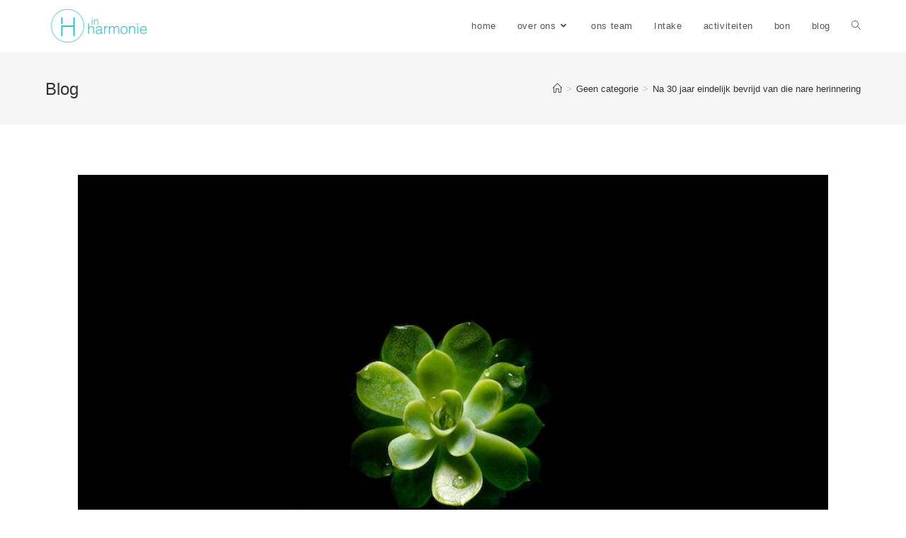

--- FILE ---
content_type: text/html; charset=UTF-8
request_url: https://www.huisinharmonie.be/na-30-jaar-eindelijk-bevrijd-van-die-nare-herinnering/
body_size: 20933
content:
<!DOCTYPE html>
<html class="html" lang="nl-BE">
<head>
	<meta charset="UTF-8">
	<link rel="profile" href="https://gmpg.org/xfn/11">

	<meta name='robots' content='index, follow, max-image-preview:large, max-snippet:-1, max-video-preview:-1' />
	<style>img:is([sizes="auto" i], [sizes^="auto," i]) { contain-intrinsic-size: 3000px 1500px }</style>
	<meta name="viewport" content="width=device-width, initial-scale=1">
	<!-- This site is optimized with the Yoast SEO plugin v26.4 - https://yoast.com/wordpress/plugins/seo/ -->
	<title>Na 30 jaar eindelijk bevrijd van die nare herinnering - in harmonie</title>
	<link rel="canonical" href="https://www.huisinharmonie.be/na-30-jaar-eindelijk-bevrijd-van-die-nare-herinnering/" />
	<meta property="og:locale" content="nl_BE" />
	<meta property="og:type" content="article" />
	<meta property="og:title" content="Na 30 jaar eindelijk bevrijd van die nare herinnering - in harmonie" />
	<meta property="og:description" content="Een straf verhaal over het voorgoed loslaten van nare ervaringen. Het gaat ook over de bijzondere manier waarop herinneringen in ons brein opgeslagen worden, en hoe ze, vele jaren later, nog steeds een groot effect hebben op de manier waarop we ons leven beleven. Tenslotte lees je hoe we ze met de bijzondere gesprekstechniek* voorgoed [&hellip;]" />
	<meta property="og:url" content="https://www.huisinharmonie.be/na-30-jaar-eindelijk-bevrijd-van-die-nare-herinnering/" />
	<meta property="og:site_name" content="in harmonie" />
	<meta property="article:published_time" content="2019-10-19T12:58:46+00:00" />
	<meta property="article:modified_time" content="2019-10-19T14:02:39+00:00" />
	<meta property="og:image" content="https://www.huisinharmonie.be/wp-content/uploads/2019/10/67433487_336182233969092_6377995768493506560_n.jpg" />
	<meta property="og:image:width" content="900" />
	<meta property="og:image:height" content="600" />
	<meta property="og:image:type" content="image/jpeg" />
	<meta name="author" content="els" />
	<meta name="twitter:card" content="summary_large_image" />
	<meta name="twitter:label1" content="Geschreven door" />
	<meta name="twitter:data1" content="els" />
	<meta name="twitter:label2" content="Geschatte leestijd" />
	<meta name="twitter:data2" content="8 minuten" />
	<script type="application/ld+json" class="yoast-schema-graph">{"@context":"https://schema.org","@graph":[{"@type":"Article","@id":"https://www.huisinharmonie.be/na-30-jaar-eindelijk-bevrijd-van-die-nare-herinnering/#article","isPartOf":{"@id":"https://www.huisinharmonie.be/na-30-jaar-eindelijk-bevrijd-van-die-nare-herinnering/"},"author":{"name":"els","@id":"https://www.huisinharmonie.be/#/schema/person/63b18431311ad959d0a1d94418e15995"},"headline":"Na 30 jaar eindelijk bevrijd van die nare herinnering","datePublished":"2019-10-19T12:58:46+00:00","dateModified":"2019-10-19T14:02:39+00:00","mainEntityOfPage":{"@id":"https://www.huisinharmonie.be/na-30-jaar-eindelijk-bevrijd-van-die-nare-herinnering/"},"wordCount":1632,"publisher":{"@id":"https://www.huisinharmonie.be/#organization"},"image":{"@id":"https://www.huisinharmonie.be/na-30-jaar-eindelijk-bevrijd-van-die-nare-herinnering/#primaryimage"},"thumbnailUrl":"https://www.huisinharmonie.be/wp-content/uploads/2019/10/67433487_336182233969092_6377995768493506560_n.jpg","keywords":["Matrixcoaching","therapie","trauma","traumaverwerking"],"articleSection":{"1":"Matrixcoaching","2":"therapie","3":"trauma"},"inLanguage":"nl-BE"},{"@type":"WebPage","@id":"https://www.huisinharmonie.be/na-30-jaar-eindelijk-bevrijd-van-die-nare-herinnering/","url":"https://www.huisinharmonie.be/na-30-jaar-eindelijk-bevrijd-van-die-nare-herinnering/","name":"Na 30 jaar eindelijk bevrijd van die nare herinnering - in harmonie","isPartOf":{"@id":"https://www.huisinharmonie.be/#website"},"primaryImageOfPage":{"@id":"https://www.huisinharmonie.be/na-30-jaar-eindelijk-bevrijd-van-die-nare-herinnering/#primaryimage"},"image":{"@id":"https://www.huisinharmonie.be/na-30-jaar-eindelijk-bevrijd-van-die-nare-herinnering/#primaryimage"},"thumbnailUrl":"https://www.huisinharmonie.be/wp-content/uploads/2019/10/67433487_336182233969092_6377995768493506560_n.jpg","datePublished":"2019-10-19T12:58:46+00:00","dateModified":"2019-10-19T14:02:39+00:00","breadcrumb":{"@id":"https://www.huisinharmonie.be/na-30-jaar-eindelijk-bevrijd-van-die-nare-herinnering/#breadcrumb"},"inLanguage":"nl-BE","potentialAction":[{"@type":"ReadAction","target":["https://www.huisinharmonie.be/na-30-jaar-eindelijk-bevrijd-van-die-nare-herinnering/"]}]},{"@type":"ImageObject","inLanguage":"nl-BE","@id":"https://www.huisinharmonie.be/na-30-jaar-eindelijk-bevrijd-van-die-nare-herinnering/#primaryimage","url":"https://www.huisinharmonie.be/wp-content/uploads/2019/10/67433487_336182233969092_6377995768493506560_n.jpg","contentUrl":"https://www.huisinharmonie.be/wp-content/uploads/2019/10/67433487_336182233969092_6377995768493506560_n.jpg","width":900,"height":600},{"@type":"BreadcrumbList","@id":"https://www.huisinharmonie.be/na-30-jaar-eindelijk-bevrijd-van-die-nare-herinnering/#breadcrumb","itemListElement":[{"@type":"ListItem","position":1,"name":"Home","item":"https://www.huisinharmonie.be/"},{"@type":"ListItem","position":2,"name":"Na 30 jaar eindelijk bevrijd van die nare herinnering"}]},{"@type":"WebSite","@id":"https://www.huisinharmonie.be/#website","url":"https://www.huisinharmonie.be/","name":"in harmonie","description":"groepspraktijk Diest (psychologen, therapeuten, seksuologen, bemiddelaar, coaches, schoonheidsspecialiste,....).","publisher":{"@id":"https://www.huisinharmonie.be/#organization"},"potentialAction":[{"@type":"SearchAction","target":{"@type":"EntryPoint","urlTemplate":"https://www.huisinharmonie.be/?s={search_term_string}"},"query-input":{"@type":"PropertyValueSpecification","valueRequired":true,"valueName":"search_term_string"}}],"inLanguage":"nl-BE"},{"@type":"Organization","@id":"https://www.huisinharmonie.be/#organization","name":"in harmonie","url":"https://www.huisinharmonie.be/","logo":{"@type":"ImageObject","inLanguage":"nl-BE","@id":"https://www.huisinharmonie.be/#/schema/logo/image/","url":"https://www.huisinharmonie.be/wp-content/uploads/2020/01/cropped-in-harmonie_transparant_blauw.png","contentUrl":"https://www.huisinharmonie.be/wp-content/uploads/2020/01/cropped-in-harmonie_transparant_blauw.png","width":2480,"height":842,"caption":"in harmonie"},"image":{"@id":"https://www.huisinharmonie.be/#/schema/logo/image/"}},{"@type":"Person","@id":"https://www.huisinharmonie.be/#/schema/person/63b18431311ad959d0a1d94418e15995","name":"els","image":{"@type":"ImageObject","inLanguage":"nl-BE","@id":"https://www.huisinharmonie.be/#/schema/person/image/","url":"https://secure.gravatar.com/avatar/dfbb6b7603022c88d5d0ca400ed8ffb168b6971305506e94cfe5ea7aa530ba68?s=96&d=mm&r=g","contentUrl":"https://secure.gravatar.com/avatar/dfbb6b7603022c88d5d0ca400ed8ffb168b6971305506e94cfe5ea7aa530ba68?s=96&d=mm&r=g","caption":"els"},"url":"https://www.huisinharmonie.be/author/els/"}]}</script>
	<!-- / Yoast SEO plugin. -->


<link rel="alternate" type="application/rss+xml" title="in harmonie &raquo; feed" href="https://www.huisinharmonie.be/feed/" />
<link rel="alternate" type="application/rss+xml" title="in harmonie &raquo; reactiesfeed" href="https://www.huisinharmonie.be/comments/feed/" />
<script>
window._wpemojiSettings = {"baseUrl":"https:\/\/s.w.org\/images\/core\/emoji\/16.0.1\/72x72\/","ext":".png","svgUrl":"https:\/\/s.w.org\/images\/core\/emoji\/16.0.1\/svg\/","svgExt":".svg","source":{"concatemoji":"https:\/\/www.huisinharmonie.be\/wp-includes\/js\/wp-emoji-release.min.js?ver=6.8.3"}};
/*! This file is auto-generated */
!function(s,n){var o,i,e;function c(e){try{var t={supportTests:e,timestamp:(new Date).valueOf()};sessionStorage.setItem(o,JSON.stringify(t))}catch(e){}}function p(e,t,n){e.clearRect(0,0,e.canvas.width,e.canvas.height),e.fillText(t,0,0);var t=new Uint32Array(e.getImageData(0,0,e.canvas.width,e.canvas.height).data),a=(e.clearRect(0,0,e.canvas.width,e.canvas.height),e.fillText(n,0,0),new Uint32Array(e.getImageData(0,0,e.canvas.width,e.canvas.height).data));return t.every(function(e,t){return e===a[t]})}function u(e,t){e.clearRect(0,0,e.canvas.width,e.canvas.height),e.fillText(t,0,0);for(var n=e.getImageData(16,16,1,1),a=0;a<n.data.length;a++)if(0!==n.data[a])return!1;return!0}function f(e,t,n,a){switch(t){case"flag":return n(e,"\ud83c\udff3\ufe0f\u200d\u26a7\ufe0f","\ud83c\udff3\ufe0f\u200b\u26a7\ufe0f")?!1:!n(e,"\ud83c\udde8\ud83c\uddf6","\ud83c\udde8\u200b\ud83c\uddf6")&&!n(e,"\ud83c\udff4\udb40\udc67\udb40\udc62\udb40\udc65\udb40\udc6e\udb40\udc67\udb40\udc7f","\ud83c\udff4\u200b\udb40\udc67\u200b\udb40\udc62\u200b\udb40\udc65\u200b\udb40\udc6e\u200b\udb40\udc67\u200b\udb40\udc7f");case"emoji":return!a(e,"\ud83e\udedf")}return!1}function g(e,t,n,a){var r="undefined"!=typeof WorkerGlobalScope&&self instanceof WorkerGlobalScope?new OffscreenCanvas(300,150):s.createElement("canvas"),o=r.getContext("2d",{willReadFrequently:!0}),i=(o.textBaseline="top",o.font="600 32px Arial",{});return e.forEach(function(e){i[e]=t(o,e,n,a)}),i}function t(e){var t=s.createElement("script");t.src=e,t.defer=!0,s.head.appendChild(t)}"undefined"!=typeof Promise&&(o="wpEmojiSettingsSupports",i=["flag","emoji"],n.supports={everything:!0,everythingExceptFlag:!0},e=new Promise(function(e){s.addEventListener("DOMContentLoaded",e,{once:!0})}),new Promise(function(t){var n=function(){try{var e=JSON.parse(sessionStorage.getItem(o));if("object"==typeof e&&"number"==typeof e.timestamp&&(new Date).valueOf()<e.timestamp+604800&&"object"==typeof e.supportTests)return e.supportTests}catch(e){}return null}();if(!n){if("undefined"!=typeof Worker&&"undefined"!=typeof OffscreenCanvas&&"undefined"!=typeof URL&&URL.createObjectURL&&"undefined"!=typeof Blob)try{var e="postMessage("+g.toString()+"("+[JSON.stringify(i),f.toString(),p.toString(),u.toString()].join(",")+"));",a=new Blob([e],{type:"text/javascript"}),r=new Worker(URL.createObjectURL(a),{name:"wpTestEmojiSupports"});return void(r.onmessage=function(e){c(n=e.data),r.terminate(),t(n)})}catch(e){}c(n=g(i,f,p,u))}t(n)}).then(function(e){for(var t in e)n.supports[t]=e[t],n.supports.everything=n.supports.everything&&n.supports[t],"flag"!==t&&(n.supports.everythingExceptFlag=n.supports.everythingExceptFlag&&n.supports[t]);n.supports.everythingExceptFlag=n.supports.everythingExceptFlag&&!n.supports.flag,n.DOMReady=!1,n.readyCallback=function(){n.DOMReady=!0}}).then(function(){return e}).then(function(){var e;n.supports.everything||(n.readyCallback(),(e=n.source||{}).concatemoji?t(e.concatemoji):e.wpemoji&&e.twemoji&&(t(e.twemoji),t(e.wpemoji)))}))}((window,document),window._wpemojiSettings);
</script>
<link rel='stylesheet' id='pt-cv-public-style-css' href='https://www.huisinharmonie.be/wp-content/plugins/content-views-query-and-display-post-page/public/assets/css/cv.css?ver=4.2.1' media='all' />
<link rel='stylesheet' id='mec-select2-style-css' href='https://www.huisinharmonie.be/wp-content/plugins/modern-events-calendar-lite/assets/packages/select2/select2.min.css?ver=6.5.2' media='all' />
<link rel='stylesheet' id='mec-font-icons-css' href='https://www.huisinharmonie.be/wp-content/plugins/modern-events-calendar-lite/assets/css/iconfonts.css?ver=6.8.3' media='all' />
<link rel='stylesheet' id='mec-frontend-style-css' href='https://www.huisinharmonie.be/wp-content/plugins/modern-events-calendar-lite/assets/css/frontend.min.css?ver=6.5.2' media='all' />
<link rel='stylesheet' id='mec-tooltip-style-css' href='https://www.huisinharmonie.be/wp-content/plugins/modern-events-calendar-lite/assets/packages/tooltip/tooltip.css?ver=6.8.3' media='all' />
<link rel='stylesheet' id='mec-tooltip-shadow-style-css' href='https://www.huisinharmonie.be/wp-content/plugins/modern-events-calendar-lite/assets/packages/tooltip/tooltipster-sideTip-shadow.min.css?ver=6.8.3' media='all' />
<link rel='stylesheet' id='featherlight-css' href='https://www.huisinharmonie.be/wp-content/plugins/modern-events-calendar-lite/assets/packages/featherlight/featherlight.css?ver=6.8.3' media='all' />
<link rel='stylesheet' id='mec-lity-style-css' href='https://www.huisinharmonie.be/wp-content/plugins/modern-events-calendar-lite/assets/packages/lity/lity.min.css?ver=6.8.3' media='all' />
<link rel='stylesheet' id='mec-general-calendar-style-css' href='https://www.huisinharmonie.be/wp-content/plugins/modern-events-calendar-lite/assets/css/mec-general-calendar.css?ver=6.8.3' media='all' />
<link rel='stylesheet' id='premium-addons-css' href='https://www.huisinharmonie.be/wp-content/plugins/premium-addons-for-elementor/assets/frontend/min-css/premium-addons.min.css?ver=4.11.53' media='all' />
<style id='wp-emoji-styles-inline-css'>

	img.wp-smiley, img.emoji {
		display: inline !important;
		border: none !important;
		box-shadow: none !important;
		height: 1em !important;
		width: 1em !important;
		margin: 0 0.07em !important;
		vertical-align: -0.1em !important;
		background: none !important;
		padding: 0 !important;
	}
</style>
<style id='classic-theme-styles-inline-css'>
/*! This file is auto-generated */
.wp-block-button__link{color:#fff;background-color:#32373c;border-radius:9999px;box-shadow:none;text-decoration:none;padding:calc(.667em + 2px) calc(1.333em + 2px);font-size:1.125em}.wp-block-file__button{background:#32373c;color:#fff;text-decoration:none}
</style>
<link rel='stylesheet' id='pdfemb-gutenberg-block-backend-js-css' href='https://www.huisinharmonie.be/wp-content/plugins/PDFEmbedder-premium/css/pdfemb-blocks.css?ver=6.8.3' media='all' />
<style id='global-styles-inline-css'>
:root{--wp--preset--aspect-ratio--square: 1;--wp--preset--aspect-ratio--4-3: 4/3;--wp--preset--aspect-ratio--3-4: 3/4;--wp--preset--aspect-ratio--3-2: 3/2;--wp--preset--aspect-ratio--2-3: 2/3;--wp--preset--aspect-ratio--16-9: 16/9;--wp--preset--aspect-ratio--9-16: 9/16;--wp--preset--color--black: #000000;--wp--preset--color--cyan-bluish-gray: #abb8c3;--wp--preset--color--white: #ffffff;--wp--preset--color--pale-pink: #f78da7;--wp--preset--color--vivid-red: #cf2e2e;--wp--preset--color--luminous-vivid-orange: #ff6900;--wp--preset--color--luminous-vivid-amber: #fcb900;--wp--preset--color--light-green-cyan: #7bdcb5;--wp--preset--color--vivid-green-cyan: #00d084;--wp--preset--color--pale-cyan-blue: #8ed1fc;--wp--preset--color--vivid-cyan-blue: #0693e3;--wp--preset--color--vivid-purple: #9b51e0;--wp--preset--gradient--vivid-cyan-blue-to-vivid-purple: linear-gradient(135deg,rgba(6,147,227,1) 0%,rgb(155,81,224) 100%);--wp--preset--gradient--light-green-cyan-to-vivid-green-cyan: linear-gradient(135deg,rgb(122,220,180) 0%,rgb(0,208,130) 100%);--wp--preset--gradient--luminous-vivid-amber-to-luminous-vivid-orange: linear-gradient(135deg,rgba(252,185,0,1) 0%,rgba(255,105,0,1) 100%);--wp--preset--gradient--luminous-vivid-orange-to-vivid-red: linear-gradient(135deg,rgba(255,105,0,1) 0%,rgb(207,46,46) 100%);--wp--preset--gradient--very-light-gray-to-cyan-bluish-gray: linear-gradient(135deg,rgb(238,238,238) 0%,rgb(169,184,195) 100%);--wp--preset--gradient--cool-to-warm-spectrum: linear-gradient(135deg,rgb(74,234,220) 0%,rgb(151,120,209) 20%,rgb(207,42,186) 40%,rgb(238,44,130) 60%,rgb(251,105,98) 80%,rgb(254,248,76) 100%);--wp--preset--gradient--blush-light-purple: linear-gradient(135deg,rgb(255,206,236) 0%,rgb(152,150,240) 100%);--wp--preset--gradient--blush-bordeaux: linear-gradient(135deg,rgb(254,205,165) 0%,rgb(254,45,45) 50%,rgb(107,0,62) 100%);--wp--preset--gradient--luminous-dusk: linear-gradient(135deg,rgb(255,203,112) 0%,rgb(199,81,192) 50%,rgb(65,88,208) 100%);--wp--preset--gradient--pale-ocean: linear-gradient(135deg,rgb(255,245,203) 0%,rgb(182,227,212) 50%,rgb(51,167,181) 100%);--wp--preset--gradient--electric-grass: linear-gradient(135deg,rgb(202,248,128) 0%,rgb(113,206,126) 100%);--wp--preset--gradient--midnight: linear-gradient(135deg,rgb(2,3,129) 0%,rgb(40,116,252) 100%);--wp--preset--font-size--small: 13px;--wp--preset--font-size--medium: 20px;--wp--preset--font-size--large: 36px;--wp--preset--font-size--x-large: 42px;--wp--preset--spacing--20: 0.44rem;--wp--preset--spacing--30: 0.67rem;--wp--preset--spacing--40: 1rem;--wp--preset--spacing--50: 1.5rem;--wp--preset--spacing--60: 2.25rem;--wp--preset--spacing--70: 3.38rem;--wp--preset--spacing--80: 5.06rem;--wp--preset--shadow--natural: 6px 6px 9px rgba(0, 0, 0, 0.2);--wp--preset--shadow--deep: 12px 12px 50px rgba(0, 0, 0, 0.4);--wp--preset--shadow--sharp: 6px 6px 0px rgba(0, 0, 0, 0.2);--wp--preset--shadow--outlined: 6px 6px 0px -3px rgba(255, 255, 255, 1), 6px 6px rgba(0, 0, 0, 1);--wp--preset--shadow--crisp: 6px 6px 0px rgba(0, 0, 0, 1);}:where(.is-layout-flex){gap: 0.5em;}:where(.is-layout-grid){gap: 0.5em;}body .is-layout-flex{display: flex;}.is-layout-flex{flex-wrap: wrap;align-items: center;}.is-layout-flex > :is(*, div){margin: 0;}body .is-layout-grid{display: grid;}.is-layout-grid > :is(*, div){margin: 0;}:where(.wp-block-columns.is-layout-flex){gap: 2em;}:where(.wp-block-columns.is-layout-grid){gap: 2em;}:where(.wp-block-post-template.is-layout-flex){gap: 1.25em;}:where(.wp-block-post-template.is-layout-grid){gap: 1.25em;}.has-black-color{color: var(--wp--preset--color--black) !important;}.has-cyan-bluish-gray-color{color: var(--wp--preset--color--cyan-bluish-gray) !important;}.has-white-color{color: var(--wp--preset--color--white) !important;}.has-pale-pink-color{color: var(--wp--preset--color--pale-pink) !important;}.has-vivid-red-color{color: var(--wp--preset--color--vivid-red) !important;}.has-luminous-vivid-orange-color{color: var(--wp--preset--color--luminous-vivid-orange) !important;}.has-luminous-vivid-amber-color{color: var(--wp--preset--color--luminous-vivid-amber) !important;}.has-light-green-cyan-color{color: var(--wp--preset--color--light-green-cyan) !important;}.has-vivid-green-cyan-color{color: var(--wp--preset--color--vivid-green-cyan) !important;}.has-pale-cyan-blue-color{color: var(--wp--preset--color--pale-cyan-blue) !important;}.has-vivid-cyan-blue-color{color: var(--wp--preset--color--vivid-cyan-blue) !important;}.has-vivid-purple-color{color: var(--wp--preset--color--vivid-purple) !important;}.has-black-background-color{background-color: var(--wp--preset--color--black) !important;}.has-cyan-bluish-gray-background-color{background-color: var(--wp--preset--color--cyan-bluish-gray) !important;}.has-white-background-color{background-color: var(--wp--preset--color--white) !important;}.has-pale-pink-background-color{background-color: var(--wp--preset--color--pale-pink) !important;}.has-vivid-red-background-color{background-color: var(--wp--preset--color--vivid-red) !important;}.has-luminous-vivid-orange-background-color{background-color: var(--wp--preset--color--luminous-vivid-orange) !important;}.has-luminous-vivid-amber-background-color{background-color: var(--wp--preset--color--luminous-vivid-amber) !important;}.has-light-green-cyan-background-color{background-color: var(--wp--preset--color--light-green-cyan) !important;}.has-vivid-green-cyan-background-color{background-color: var(--wp--preset--color--vivid-green-cyan) !important;}.has-pale-cyan-blue-background-color{background-color: var(--wp--preset--color--pale-cyan-blue) !important;}.has-vivid-cyan-blue-background-color{background-color: var(--wp--preset--color--vivid-cyan-blue) !important;}.has-vivid-purple-background-color{background-color: var(--wp--preset--color--vivid-purple) !important;}.has-black-border-color{border-color: var(--wp--preset--color--black) !important;}.has-cyan-bluish-gray-border-color{border-color: var(--wp--preset--color--cyan-bluish-gray) !important;}.has-white-border-color{border-color: var(--wp--preset--color--white) !important;}.has-pale-pink-border-color{border-color: var(--wp--preset--color--pale-pink) !important;}.has-vivid-red-border-color{border-color: var(--wp--preset--color--vivid-red) !important;}.has-luminous-vivid-orange-border-color{border-color: var(--wp--preset--color--luminous-vivid-orange) !important;}.has-luminous-vivid-amber-border-color{border-color: var(--wp--preset--color--luminous-vivid-amber) !important;}.has-light-green-cyan-border-color{border-color: var(--wp--preset--color--light-green-cyan) !important;}.has-vivid-green-cyan-border-color{border-color: var(--wp--preset--color--vivid-green-cyan) !important;}.has-pale-cyan-blue-border-color{border-color: var(--wp--preset--color--pale-cyan-blue) !important;}.has-vivid-cyan-blue-border-color{border-color: var(--wp--preset--color--vivid-cyan-blue) !important;}.has-vivid-purple-border-color{border-color: var(--wp--preset--color--vivid-purple) !important;}.has-vivid-cyan-blue-to-vivid-purple-gradient-background{background: var(--wp--preset--gradient--vivid-cyan-blue-to-vivid-purple) !important;}.has-light-green-cyan-to-vivid-green-cyan-gradient-background{background: var(--wp--preset--gradient--light-green-cyan-to-vivid-green-cyan) !important;}.has-luminous-vivid-amber-to-luminous-vivid-orange-gradient-background{background: var(--wp--preset--gradient--luminous-vivid-amber-to-luminous-vivid-orange) !important;}.has-luminous-vivid-orange-to-vivid-red-gradient-background{background: var(--wp--preset--gradient--luminous-vivid-orange-to-vivid-red) !important;}.has-very-light-gray-to-cyan-bluish-gray-gradient-background{background: var(--wp--preset--gradient--very-light-gray-to-cyan-bluish-gray) !important;}.has-cool-to-warm-spectrum-gradient-background{background: var(--wp--preset--gradient--cool-to-warm-spectrum) !important;}.has-blush-light-purple-gradient-background{background: var(--wp--preset--gradient--blush-light-purple) !important;}.has-blush-bordeaux-gradient-background{background: var(--wp--preset--gradient--blush-bordeaux) !important;}.has-luminous-dusk-gradient-background{background: var(--wp--preset--gradient--luminous-dusk) !important;}.has-pale-ocean-gradient-background{background: var(--wp--preset--gradient--pale-ocean) !important;}.has-electric-grass-gradient-background{background: var(--wp--preset--gradient--electric-grass) !important;}.has-midnight-gradient-background{background: var(--wp--preset--gradient--midnight) !important;}.has-small-font-size{font-size: var(--wp--preset--font-size--small) !important;}.has-medium-font-size{font-size: var(--wp--preset--font-size--medium) !important;}.has-large-font-size{font-size: var(--wp--preset--font-size--large) !important;}.has-x-large-font-size{font-size: var(--wp--preset--font-size--x-large) !important;}
:where(.wp-block-post-template.is-layout-flex){gap: 1.25em;}:where(.wp-block-post-template.is-layout-grid){gap: 1.25em;}
:where(.wp-block-columns.is-layout-flex){gap: 2em;}:where(.wp-block-columns.is-layout-grid){gap: 2em;}
:root :where(.wp-block-pullquote){font-size: 1.5em;line-height: 1.6;}
</style>
<link rel='stylesheet' id='contact-form-7-css' href='https://www.huisinharmonie.be/wp-content/plugins/contact-form-7/includes/css/styles.css?ver=6.1.4' media='all' />
<link rel='stylesheet' id='table-addons-for-elementor-css' href='https://www.huisinharmonie.be/wp-content/plugins/table-addons-for-elementor/public/css/table-addons-for-elementor-public.css?ver=2.1.5' media='all' />
<link rel='stylesheet' id='font-awesome-css' href='https://www.huisinharmonie.be/wp-content/themes/oceanwp/assets/fonts/fontawesome/css/all.min.css?ver=6.7.2' media='all' />
<link rel='stylesheet' id='simple-line-icons-css' href='https://www.huisinharmonie.be/wp-content/themes/oceanwp/assets/css/third/simple-line-icons.min.css?ver=2.4.0' media='all' />
<link rel='stylesheet' id='oceanwp-style-css' href='https://www.huisinharmonie.be/wp-content/themes/oceanwp/assets/css/style.min.css?ver=4.1.2' media='all' />
<style id='oceanwp-style-inline-css'>
div.wpforms-container-full .wpforms-form input[type=submit]:hover,
			div.wpforms-container-full .wpforms-form input[type=submit]:focus,
			div.wpforms-container-full .wpforms-form input[type=submit]:active,
			div.wpforms-container-full .wpforms-form button[type=submit]:hover,
			div.wpforms-container-full .wpforms-form button[type=submit]:focus,
			div.wpforms-container-full .wpforms-form button[type=submit]:active,
			div.wpforms-container-full .wpforms-form .wpforms-page-button:hover,
			div.wpforms-container-full .wpforms-form .wpforms-page-button:active,
			div.wpforms-container-full .wpforms-form .wpforms-page-button:focus {
				border: none;
			}
</style>
<link rel='stylesheet' id='elementor-icons-css' href='https://www.huisinharmonie.be/wp-content/plugins/elementor/assets/lib/eicons/css/elementor-icons.min.css?ver=5.44.0' media='all' />
<link rel='stylesheet' id='elementor-frontend-css' href='https://www.huisinharmonie.be/wp-content/plugins/elementor/assets/css/frontend.min.css?ver=3.33.2' media='all' />
<link rel='stylesheet' id='elementor-post-4022-css' href='https://www.huisinharmonie.be/wp-content/uploads/elementor/css/post-4022.css?ver=1765387468' media='all' />
<link rel='stylesheet' id='font-awesome-5-all-css' href='https://www.huisinharmonie.be/wp-content/plugins/elementor/assets/lib/font-awesome/css/all.min.css?ver=4.11.53' media='all' />
<link rel='stylesheet' id='font-awesome-4-shim-css' href='https://www.huisinharmonie.be/wp-content/plugins/elementor/assets/lib/font-awesome/css/v4-shims.min.css?ver=3.33.2' media='all' />
<link rel='stylesheet' id='elementor-post-2929-css' href='https://www.huisinharmonie.be/wp-content/uploads/elementor/css/post-2929.css?ver=1765396450' media='all' />
<link rel='stylesheet' id='eael-general-css' href='https://www.huisinharmonie.be/wp-content/plugins/essential-addons-for-elementor-lite/assets/front-end/css/view/general.min.css?ver=6.5.3' media='all' />
<link rel='stylesheet' id='oe-widgets-style-css' href='https://www.huisinharmonie.be/wp-content/plugins/ocean-extra/assets/css/widgets.css?ver=6.8.3' media='all' />
<link rel='stylesheet' id='elementor-gf-local-roboto-css' href='https://www.huisinharmonie.be/wp-content/uploads/elementor/google-fonts/css/roboto.css?ver=1742227017' media='all' />
<link rel='stylesheet' id='elementor-gf-local-robotoslab-css' href='https://www.huisinharmonie.be/wp-content/uploads/elementor/google-fonts/css/robotoslab.css?ver=1742227018' media='all' />
<!--n2css--><!--n2js--><script src="https://www.huisinharmonie.be/wp-includes/js/jquery/jquery.min.js?ver=3.7.1" id="jquery-core-js"></script>
<script src="https://www.huisinharmonie.be/wp-includes/js/jquery/jquery-migrate.min.js?ver=3.4.1" id="jquery-migrate-js"></script>
<script src="https://www.huisinharmonie.be/wp-content/plugins/modern-events-calendar-lite/assets/js/mec-general-calendar.js?ver=6.5.2" id="mec-general-calendar-script-js"></script>
<script id="mec-frontend-script-js-extra">
var mecdata = {"day":"day","days":"days","hour":"hour","hours":"hours","minute":"minute","minutes":"minutes","second":"second","seconds":"seconds","elementor_edit_mode":"no","recapcha_key":"","ajax_url":"https:\/\/www.huisinharmonie.be\/wp-admin\/admin-ajax.php","fes_nonce":"b2bf7fdff6","current_year":"2025","current_month":"12","datepicker_format":"yy-mm-dd"};
</script>
<script src="https://www.huisinharmonie.be/wp-content/plugins/modern-events-calendar-lite/assets/js/frontend.js?ver=6.5.2" id="mec-frontend-script-js"></script>
<script src="https://www.huisinharmonie.be/wp-content/plugins/modern-events-calendar-lite/assets/js/events.js?ver=6.5.2" id="mec-events-script-js"></script>
<script id="breeze-prefetch-js-extra">
var breeze_prefetch = {"local_url":"https:\/\/www.huisinharmonie.be","ignore_remote_prefetch":"1","ignore_list":["wp-admin","wp-login.php"]};
</script>
<script src="https://www.huisinharmonie.be/wp-content/plugins/breeze/assets/js/js-front-end/breeze-prefetch-links.min.js?ver=2.2.21" id="breeze-prefetch-js"></script>
<script src="https://www.huisinharmonie.be/wp-content/plugins/elementor/assets/lib/font-awesome/js/v4-shims.min.js?ver=3.33.2" id="font-awesome-4-shim-js"></script>
<script src="https://www.huisinharmonie.be/wp-content/plugins/wp-webinarsystem/includes/js/moment-with-locales.min.js?ver=1.33.28" id="wpws-moment-js"></script>
<link rel="https://api.w.org/" href="https://www.huisinharmonie.be/wp-json/" /><link rel="alternate" title="JSON" type="application/json" href="https://www.huisinharmonie.be/wp-json/wp/v2/posts/2929" /><link rel="EditURI" type="application/rsd+xml" title="RSD" href="https://www.huisinharmonie.be/xmlrpc.php?rsd" />
<meta name="generator" content="WordPress 6.8.3" />
<link rel='shortlink' href='https://www.huisinharmonie.be/?p=2929' />
<link rel="alternate" title="oEmbed (JSON)" type="application/json+oembed" href="https://www.huisinharmonie.be/wp-json/oembed/1.0/embed?url=https%3A%2F%2Fwww.huisinharmonie.be%2Fna-30-jaar-eindelijk-bevrijd-van-die-nare-herinnering%2F" />
<link rel="alternate" title="oEmbed (XML)" type="text/xml+oembed" href="https://www.huisinharmonie.be/wp-json/oembed/1.0/embed?url=https%3A%2F%2Fwww.huisinharmonie.be%2Fna-30-jaar-eindelijk-bevrijd-van-die-nare-herinnering%2F&#038;format=xml" />
        <script type="text/javascript">
          var wpws_ajaxurl = 'https://www.huisinharmonie.be/wp-admin/admin-ajax.php';
        </script>
        <meta name="generator" content="Elementor 3.33.2; features: additional_custom_breakpoints; settings: css_print_method-external, google_font-enabled, font_display-auto">
<style>.recentcomments a{display:inline !important;padding:0 !important;margin:0 !important;}</style>			<style>
				.e-con.e-parent:nth-of-type(n+4):not(.e-lazyloaded):not(.e-no-lazyload),
				.e-con.e-parent:nth-of-type(n+4):not(.e-lazyloaded):not(.e-no-lazyload) * {
					background-image: none !important;
				}
				@media screen and (max-height: 1024px) {
					.e-con.e-parent:nth-of-type(n+3):not(.e-lazyloaded):not(.e-no-lazyload),
					.e-con.e-parent:nth-of-type(n+3):not(.e-lazyloaded):not(.e-no-lazyload) * {
						background-image: none !important;
					}
				}
				@media screen and (max-height: 640px) {
					.e-con.e-parent:nth-of-type(n+2):not(.e-lazyloaded):not(.e-no-lazyload),
					.e-con.e-parent:nth-of-type(n+2):not(.e-lazyloaded):not(.e-no-lazyload) * {
						background-image: none !important;
					}
				}
			</style>
			<!-- OceanWP CSS -->
<style type="text/css">
/* Colors */body .theme-button,body input[type="submit"],body button[type="submit"],body button,body .button,body div.wpforms-container-full .wpforms-form input[type=submit],body div.wpforms-container-full .wpforms-form button[type=submit],body div.wpforms-container-full .wpforms-form .wpforms-page-button,.woocommerce-cart .wp-element-button,.woocommerce-checkout .wp-element-button,.wp-block-button__link{border-color:#ffffff}body .theme-button:hover,body input[type="submit"]:hover,body button[type="submit"]:hover,body button:hover,body .button:hover,body div.wpforms-container-full .wpforms-form input[type=submit]:hover,body div.wpforms-container-full .wpforms-form input[type=submit]:active,body div.wpforms-container-full .wpforms-form button[type=submit]:hover,body div.wpforms-container-full .wpforms-form button[type=submit]:active,body div.wpforms-container-full .wpforms-form .wpforms-page-button:hover,body div.wpforms-container-full .wpforms-form .wpforms-page-button:active,.woocommerce-cart .wp-element-button:hover,.woocommerce-checkout .wp-element-button:hover,.wp-block-button__link:hover{border-color:#ffffff}/* OceanWP Style Settings CSS */.theme-button,input[type="submit"],button[type="submit"],button,.button,body div.wpforms-container-full .wpforms-form input[type=submit],body div.wpforms-container-full .wpforms-form button[type=submit],body div.wpforms-container-full .wpforms-form .wpforms-page-button{border-style:solid}.theme-button,input[type="submit"],button[type="submit"],button,.button,body div.wpforms-container-full .wpforms-form input[type=submit],body div.wpforms-container-full .wpforms-form button[type=submit],body div.wpforms-container-full .wpforms-form .wpforms-page-button{border-width:1px}form input[type="text"],form input[type="password"],form input[type="email"],form input[type="url"],form input[type="date"],form input[type="month"],form input[type="time"],form input[type="datetime"],form input[type="datetime-local"],form input[type="week"],form input[type="number"],form input[type="search"],form input[type="tel"],form input[type="color"],form select,form textarea,.woocommerce .woocommerce-checkout .select2-container--default .select2-selection--single{border-style:solid}body div.wpforms-container-full .wpforms-form input[type=date],body div.wpforms-container-full .wpforms-form input[type=datetime],body div.wpforms-container-full .wpforms-form input[type=datetime-local],body div.wpforms-container-full .wpforms-form input[type=email],body div.wpforms-container-full .wpforms-form input[type=month],body div.wpforms-container-full .wpforms-form input[type=number],body div.wpforms-container-full .wpforms-form input[type=password],body div.wpforms-container-full .wpforms-form input[type=range],body div.wpforms-container-full .wpforms-form input[type=search],body div.wpforms-container-full .wpforms-form input[type=tel],body div.wpforms-container-full .wpforms-form input[type=text],body div.wpforms-container-full .wpforms-form input[type=time],body div.wpforms-container-full .wpforms-form input[type=url],body div.wpforms-container-full .wpforms-form input[type=week],body div.wpforms-container-full .wpforms-form select,body div.wpforms-container-full .wpforms-form textarea{border-style:solid}form input[type="text"],form input[type="password"],form input[type="email"],form input[type="url"],form input[type="date"],form input[type="month"],form input[type="time"],form input[type="datetime"],form input[type="datetime-local"],form input[type="week"],form input[type="number"],form input[type="search"],form input[type="tel"],form input[type="color"],form select,form textarea{border-radius:3px}body div.wpforms-container-full .wpforms-form input[type=date],body div.wpforms-container-full .wpforms-form input[type=datetime],body div.wpforms-container-full .wpforms-form input[type=datetime-local],body div.wpforms-container-full .wpforms-form input[type=email],body div.wpforms-container-full .wpforms-form input[type=month],body div.wpforms-container-full .wpforms-form input[type=number],body div.wpforms-container-full .wpforms-form input[type=password],body div.wpforms-container-full .wpforms-form input[type=range],body div.wpforms-container-full .wpforms-form input[type=search],body div.wpforms-container-full .wpforms-form input[type=tel],body div.wpforms-container-full .wpforms-form input[type=text],body div.wpforms-container-full .wpforms-form input[type=time],body div.wpforms-container-full .wpforms-form input[type=url],body div.wpforms-container-full .wpforms-form input[type=week],body div.wpforms-container-full .wpforms-form select,body div.wpforms-container-full .wpforms-form textarea{border-radius:3px}/* Header */#site-header.has-header-media .overlay-header-media{background-color:rgba(0,0,0,0.5)}#site-logo #site-logo-inner a img,#site-header.center-header #site-navigation-wrap .middle-site-logo a img{max-width:150px}#site-header #site-logo #site-logo-inner a img,#site-header.center-header #site-navigation-wrap .middle-site-logo a img{max-height:150px}/* Blog CSS */.ocean-single-post-header ul.meta-item li a:hover{color:#333333}/* Typography */.woocommerce-store-notice.demo_store{line-height:2;letter-spacing:1.5px}.demo_store .woocommerce-store-notice__dismiss-link{line-height:2;letter-spacing:1.5px}.woocommerce ul.products li.product li.title h2,.woocommerce ul.products li.product li.title a{font-size:14px;line-height:1.5}.woocommerce ul.products li.product li.category,.woocommerce ul.products li.product li.category a{font-size:12px;line-height:1}.woocommerce ul.products li.product .price{font-size:18px;line-height:1}.woocommerce ul.products li.product .button,.woocommerce ul.products li.product .product-inner .added_to_cart{font-size:12px;line-height:1.5;letter-spacing:1px}.woocommerce ul.products li.owp-woo-cond-notice span,.woocommerce ul.products li.owp-woo-cond-notice a{font-size:16px;line-height:1;letter-spacing:1px;font-weight:600;text-transform:capitalize}.woocommerce div.product .product_title{font-size:24px;line-height:1.4;letter-spacing:.6px}.woocommerce div.product p.price{font-size:36px;line-height:1}.woocommerce .owp-btn-normal .summary form button.button,.woocommerce .owp-btn-big .summary form button.button,.woocommerce .owp-btn-very-big .summary form button.button{font-size:12px;line-height:1.5;letter-spacing:1px;text-transform:uppercase}.woocommerce div.owp-woo-single-cond-notice span,.woocommerce div.owp-woo-single-cond-notice a{font-size:18px;line-height:2;letter-spacing:1.5px;font-weight:600;text-transform:capitalize}.ocean-preloader--active .preloader-after-content{font-size:20px;line-height:1.8;letter-spacing:.6px}
</style></head>

<body data-rsssl=1 class="wp-singular post-template-default single single-post postid-2929 single-format-standard wp-custom-logo wp-embed-responsive wp-theme-oceanwp oceanwp-theme sidebar-mobile default-breakpoint content-full-width content-max-width post-in-category-geen-categorie post-in-category-matrixcoaching post-in-category-therapie post-in-category-trauma has-breadcrumbs elementor-default elementor-kit-4022 elementor-page elementor-page-2929" itemscope="itemscope" itemtype="https://schema.org/Article">

	
	
	<div id="outer-wrap" class="site clr">

		<a class="skip-link screen-reader-text" href="#main">Spring naar de inhoud</a>

		
		<div id="wrap" class="clr">

			
			
<header id="site-header" class="minimal-header clr" data-height="74" itemscope="itemscope" itemtype="https://schema.org/WPHeader" role="banner">

	
					
			<div id="site-header-inner" class="clr container">

				
				

<div id="site-logo" class="clr" itemscope itemtype="https://schema.org/Brand" >

	
	<div id="site-logo-inner" class="clr">

		<a href="https://www.huisinharmonie.be/" class="custom-logo-link" rel="home"><img width="2480" height="842" src="https://www.huisinharmonie.be/wp-content/uploads/2020/01/cropped-in-harmonie_transparant_blauw.png" class="custom-logo" alt="in harmonie" decoding="async" srcset="https://www.huisinharmonie.be/wp-content/uploads/2020/01/cropped-in-harmonie_transparant_blauw.png 2480w, https://www.huisinharmonie.be/wp-content/uploads/2020/01/cropped-in-harmonie_transparant_blauw-300x102.png 300w, https://www.huisinharmonie.be/wp-content/uploads/2020/01/cropped-in-harmonie_transparant_blauw-768x261.png 768w, https://www.huisinharmonie.be/wp-content/uploads/2020/01/cropped-in-harmonie_transparant_blauw-1024x348.png 1024w" sizes="(max-width: 2480px) 100vw, 2480px" /></a>
	</div><!-- #site-logo-inner -->

	
	
</div><!-- #site-logo -->

			<div id="site-navigation-wrap" class="clr">
			
			
			
			<nav id="site-navigation" class="navigation main-navigation clr" itemscope="itemscope" itemtype="https://schema.org/SiteNavigationElement" role="navigation" >

				<ul id="menu-top-bar" class="main-menu dropdown-menu sf-menu"><li id="menu-item-10244" class="menu-item menu-item-type-post_type menu-item-object-page menu-item-home menu-item-10244"><a href="https://www.huisinharmonie.be/" class="menu-link"><span class="text-wrap">home</span></a></li><li id="menu-item-4652" class="menu-item menu-item-type-post_type menu-item-object-page menu-item-has-children dropdown menu-item-4652"><a href="https://www.huisinharmonie.be/groepspraktijk-diest/" class="menu-link"><span class="text-wrap">over ons<i class="nav-arrow fa fa-angle-down" aria-hidden="true" role="img"></i></span></a>
<ul class="sub-menu">
	<li id="menu-item-8303" class="menu-item menu-item-type-post_type menu-item-object-page menu-item-8303"><a href="https://www.huisinharmonie.be/praktisch/" class="menu-link"><span class="text-wrap">Praktisch</span></a></li></ul>
</li><li id="menu-item-407" class="menu-item menu-item-type-post_type menu-item-object-page menu-item-407"><a href="https://www.huisinharmonie.be/ons-team/" class="menu-link"><span class="text-wrap">ons team</span></a></li><li id="menu-item-4842" class="menu-item menu-item-type-post_type menu-item-object-page menu-item-4842"><a href="https://www.huisinharmonie.be/intake/" class="menu-link"><span class="text-wrap">Intake</span></a></li><li id="menu-item-1194" class="menu-item menu-item-type-post_type menu-item-object-page menu-item-1194"><a href="https://www.huisinharmonie.be/vorming/" class="menu-link"><span class="text-wrap">activiteiten</span></a></li><li id="menu-item-2474" class="menu-item menu-item-type-post_type menu-item-object-page menu-item-2474"><a href="https://www.huisinharmonie.be/cadeaubon/" class="menu-link"><span class="text-wrap">bon</span></a></li><li id="menu-item-1644" class="menu-item menu-item-type-post_type menu-item-object-page menu-item-1644"><a href="https://www.huisinharmonie.be/blog-3/" class="menu-link"><span class="text-wrap">blog</span></a></li><li class="search-toggle-li" ><a href="https://www.huisinharmonie.be/#" class="site-search-toggle search-dropdown-toggle"><span class="screen-reader-text">Website zoeken aan-/uitzetten</span><i class=" icon-magnifier" aria-hidden="true" role="img"></i></a></li></ul>
<div id="searchform-dropdown" class="header-searchform-wrap clr" >
	
<form aria-label="Zoek op deze website" role="search" method="get" class="searchform" action="https://www.huisinharmonie.be/">	
	<input aria-label="Zoekopdracht invoegen" type="search" id="ocean-search-form-1" class="field" autocomplete="off" placeholder="Zoeken" name="s">
		</form>
</div><!-- #searchform-dropdown -->

			</nav><!-- #site-navigation -->

			
			
					</div><!-- #site-navigation-wrap -->
			
		
	
				
	
	<div class="oceanwp-mobile-menu-icon clr mobile-right">

		
		
		
		<a href="https://www.huisinharmonie.be/#mobile-menu-toggle" class="mobile-menu"  aria-label="Mobiel Menu">
							<i class="fa fa-bars" aria-hidden="true"></i>
								<span class="oceanwp-text">Menu</span>
				<span class="oceanwp-close-text">Sluiten</span>
						</a>

		
		
		
	</div><!-- #oceanwp-mobile-menu-navbar -->

	

			</div><!-- #site-header-inner -->

			
			
			
		
		
</header><!-- #site-header -->


			
			<main id="main" class="site-main clr"  role="main">

				

<header class="page-header">

	
	<div class="container clr page-header-inner">

		
			<h1 class="page-header-title clr" itemprop="headline">Blog</h1>

			
		
		<nav role="navigation" aria-label="Kruimelpad" class="site-breadcrumbs clr position-"><ol class="trail-items" itemscope itemtype="http://schema.org/BreadcrumbList"><meta name="numberOfItems" content="3" /><meta name="itemListOrder" content="Ascending" /><li class="trail-item trail-begin" itemprop="itemListElement" itemscope itemtype="https://schema.org/ListItem"><a href="https://www.huisinharmonie.be" rel="home" aria-label="Home" itemprop="item"><span itemprop="name"><i class=" icon-home" aria-hidden="true" role="img"></i><span class="breadcrumb-home has-icon">Home</span></span></a><span class="breadcrumb-sep">></span><meta itemprop="position" content="1" /></li><li class="trail-item" itemprop="itemListElement" itemscope itemtype="https://schema.org/ListItem"><a href="https://www.huisinharmonie.be/category/geen-categorie/" itemprop="item"><span itemprop="name">Geen categorie</span></a><span class="breadcrumb-sep">></span><meta itemprop="position" content="2" /></li><li class="trail-item trail-end" itemprop="itemListElement" itemscope itemtype="https://schema.org/ListItem"><span itemprop="name"><a href="https://www.huisinharmonie.be/na-30-jaar-eindelijk-bevrijd-van-die-nare-herinnering/">Na 30 jaar eindelijk bevrijd van die nare herinnering</a></span><meta itemprop="position" content="3" /></li></ol></nav>
	</div><!-- .page-header-inner -->

	
	
</header><!-- .page-header -->


	
	<div id="content-wrap" class="container clr">

		
		<div id="primary" class="content-area clr">

			
			<div id="content" class="site-content clr">

				
				
<article id="post-2929">

	
<div class="thumbnail">

	<img width="900" height="600" src="https://www.huisinharmonie.be/wp-content/uploads/2019/10/67433487_336182233969092_6377995768493506560_n.jpg" class="attachment-full size-full wp-post-image" alt="Je bekijkt nu Na 30 jaar eindelijk bevrijd van die nare herinnering" itemprop="image" decoding="async" srcset="https://www.huisinharmonie.be/wp-content/uploads/2019/10/67433487_336182233969092_6377995768493506560_n.jpg 900w, https://www.huisinharmonie.be/wp-content/uploads/2019/10/67433487_336182233969092_6377995768493506560_n-300x200.jpg 300w, https://www.huisinharmonie.be/wp-content/uploads/2019/10/67433487_336182233969092_6377995768493506560_n-768x512.jpg 768w, https://www.huisinharmonie.be/wp-content/uploads/2019/10/67433487_336182233969092_6377995768493506560_n-391x260.jpg 391w" sizes="(max-width: 900px) 100vw, 900px" />
</div><!-- .thumbnail -->


<header class="entry-header clr">
	<h2 class="single-post-title entry-title" itemprop="headline">Na 30 jaar eindelijk bevrijd van die nare herinnering</h2><!-- .single-post-title -->
</header><!-- .entry-header -->


<ul class="meta ospm-default clr">

	
					<li class="meta-author" itemprop="name"><span class="screen-reader-text">Bericht auteur:</span><i class=" icon-user" aria-hidden="true" role="img"></i><a href="https://www.huisinharmonie.be/author/els/" title="Berichten van els" rel="author"  itemprop="author" itemscope="itemscope" itemtype="https://schema.org/Person">els</a></li>
		
		
		
		
		
		
	
		
					<li class="meta-date" itemprop="datePublished"><span class="screen-reader-text">Bericht gepubliceerd op:</span><i class=" icon-clock" aria-hidden="true" role="img"></i>19 oktober 2019</li>
		
		
		
		
		
	
		
		
		
					<li class="meta-cat"><span class="screen-reader-text">Berichtcategorie:</span><i class=" icon-folder" aria-hidden="true" role="img"></i><a href="https://www.huisinharmonie.be/category/geen-categorie/" rel="category tag">Geen categorie</a> <span class="owp-sep">/</span> <a href="https://www.huisinharmonie.be/category/matrixcoaching/" rel="category tag">Matrixcoaching</a> <span class="owp-sep">/</span> <a href="https://www.huisinharmonie.be/category/therapie/" rel="category tag">therapie</a> <span class="owp-sep">/</span> <a href="https://www.huisinharmonie.be/category/trauma/" rel="category tag">trauma</a></li>
		
		
		
	
		
		
		
		
		
		
	
</ul>



<div class="entry-content clr" itemprop="text">
			<div data-elementor-type="wp-post" data-elementor-id="2929" class="elementor elementor-2929">
						<section class="elementor-section elementor-top-section elementor-element elementor-element-ea2d877 elementor-section-boxed elementor-section-height-default elementor-section-height-default" data-id="ea2d877" data-element_type="section">
						<div class="elementor-container elementor-column-gap-default">
					<div class="elementor-column elementor-col-100 elementor-top-column elementor-element elementor-element-62ada4e" data-id="62ada4e" data-element_type="column">
			<div class="elementor-widget-wrap elementor-element-populated">
						<div class="elementor-element elementor-element-96ff42e elementor-widget elementor-widget-text-editor" data-id="96ff42e" data-element_type="widget" data-widget_type="text-editor.default">
				<div class="elementor-widget-container">
									<p><em>Een straf verhaal over het voorgoed loslaten van nare ervaringen. Het gaat ook over de bijzondere manier waarop herinneringen in ons brein opgeslagen worden, en hoe ze, vele jaren later, nog steeds een groot effect hebben op de manier waarop we ons leven beleven. Tenslotte lees je hoe we ze met de bijzondere gesprekstechniek* voorgoed los kunnen laten.</em></p><p><em>Dit is een verslag van een MatriXcoaching.</em></p><p><i>*De MatriXmethode© werd ontwikkeld door Ingrid Stoop. Het is een eenvoudige gesprekstechniek om angsten en trauma’s, klein of groot, voorgoed los te laten en op te ruimen. Het unieke aan deze methode is dat je je verhaal niet hoeft te vertellen. Er wordt gewerkt met de unieke manier waarop wij gebeurtenissen betekenis geven en onthouden. Sommige dingen zijn we liever kwijt. Deze methode geeft je de manier om dat te doen. Het feit blijft bestaan, maar de negatieve lading is ervan afgehaald en als neutraal feit opgeslagen. Je hebt er dus geen last meer van.</i></p><p><i>_______________________________________________________________</i></p><p><b>Meike’s wangen kleuren dieprood wanneer ik haar vraag naar de herinnering die haar nog steeds achtervolgt. 30 jaar geleden is het nu. Ze trekt haar schouders gespannen op. Haar adem is plots kort en schokkerig. —</b></p><p>‘Zwart. Het is zwart in m’n hoofd. Overal. Geen ruimte meer over’.</p><p>Tranen. Maar ze herpakt zich snel. Ze heeft besloten om er vandaag aan te werken, niet om te komen huilen.<span class="Apple-converted-space">  </span>Ze vertelt dat ze het wel wíl loslaten maar het lukt steeds niet. Ze weet niet hoe. Het blijft er maar zitten en elke dag komt het op, meerdere malen.<span class="Apple-converted-space"> </span></p><p>De psychiater. De psycholoog. Ze kunnen niets meer voor haar doen.<span class="Apple-converted-space"> </span>En pillen, dat wil ze niet. De kinesist. De kinesioloog. Zelfs de huisdokter heeft haar gezegd niets meer voor haar te kunnen betekenen. Ze kunnen elke week weer opnieuw beginnen. Haar lijf zit vast. Ze weet niet hoe ze het moet loslaten en is óp van de spanning. Met ACT (acceptance &amp; commitment therapie) heeft ze al veel geleerd over haar gedachten en gevoelswereld. Maar hoe kan ze iets accepteren wat ze niet kán accepteren. Het voelt als falen, want weer kan ze iets niet.</p><p><b>Wat voel je nu, op dit moment? </b>Zware benen. Zwaar, maar het beweegt, het tintelt, alsof er mieren in krioelen.</p><p><b>Hoe komt het dat je benen zo zwaar voelen? Hangt er iets aan? Of zit er iets in je benen wat het zwaar maakt? </b>Ze zitten in het beton. En het beton krijgt ze niet weg. Hamer, beitel. Meer kracht. Meer mensen. Ze heeft alles al geprobeerd. Niets lukt.</p><p><b>Dat zwart in je hoofd, zou je dat van kleur kunnen veranderen? </b>Ja.<span class="Apple-converted-space"> <br /></span>Het zwart wordt groen.</p><p><b>De kleur van het hart, denk ik. Mooi. Maar het is mijn gedachte, mijn betekenis, niet die van haar…</b><b>In plaats daarvan vraag ik:<span class="Apple-converted-space">  </span>Hoe is het nu in je benen?</b></p><p>Anders. Het beton kan nu wel weg. Ze bikt het eraf. Ze ruimt het op. Haar benen voelen meteen minder zwaar. Opluchting. Het lukt! Het zit nog wel in haar onderbenen zegt ze dan.</p><p><b>Ik laat haar even goed in de zetel zakken, met de benen topzwaar, maar aangenaam. Ik moedig haar aan om te genieten van de zwaartekracht. Haar ademhaling wordt rustiger en ze blijft zo enige tijd zitten, met haar ogen dicht.</b></p><p><b>Als ze haar ogen opent vraag ik hoe het is met het groen in haar hoofd.</b></p><p>Het is een blad, zegt ze, zelf vol verbazing over het beeld dat spontaan opkomt. Ze kan het verfrommelen en verwijderen.</p><p><b>Terug naar de benen. </b>Het gevoel in de onderbenen is veranderd. Het<span class="Apple-converted-space">  </span>beton wordt verpulverd en opgeruimd. Weg.</p><p>Er zit iets in haar keel. Het is zwart en plakkerig. Ze krijgt het niet doorgeslikt. Ze krijgt het niet uitgespuugd. Wanhopige blik, kokhalzen zelfs.</p><p><b>Kan je het buiten je lichaam plaatsen? </b>Ze schudt nee.</p><p><b>Kan je het ‘lokken’? Zoals je een poes lokt met… </b>Ja! Melk, dát heeft ze nodig! Ze drinkt de denkbeeldige melk en laat het zwart oplossen tot een grijze plas. Ze gooit het in de stroom. Weg.<span class="Apple-converted-space">  </span>Wacht! Er zit nog iets. Het plakt langs de randen. Heel hardnekkig. Taai.</p><p><b>Zoals hars uit de bomen? </b>Ja, knikt ze.</p><p><b>Dan moet je olie gebruiken. </b>Ze probeert het en het lukt. Het is weg.<span class="Apple-converted-space"> </span></p><p>Er danst plots iets voor haar ogen. Een punt. Het springt. Wild. Ongrijpbaar.</p><p><b>Ik vraag haar of het in een voorspelbaarder ritme te brengen is.</b></p><p>Dat lukt niet.</p><p><b>Kent ze een leuk liedje dat ze graag hoort?</b></p><p>Ja. Nu lukt het wel. De punt lijkt langzamer te bewegen.<span class="Apple-converted-space"> </span></p><p>Het lied is nog te snel. Ze vertraagt het en het balletje (de punt is een balletje geworden) gaat liggen. Ik zie Meike’s ogen plots naar rechts gaan als ze zegt: hé, daar is het blad weer!</p><p>We gaan eerst naar het blad. Ze verfrommelt het opnieuw en wil het in het vuur gooien maar het wordt weer terug uitgespuwd. Nadat ze het in een potje met een stevig deksel (‘Daar ben ik goed in’) en vervolgens in een ijzeren kist gestopt heeft, lukt het wel om het door het vuur te laten opnemen. Het is weg. As.</p><p>Terug naar het balletje. Dat ligt er nog steeds. Het laat zich zelfs gemakkelijk oppakken. Maar ook het balletje komt terug uit het vuur. Eerst maar in een potje en dan in het vuur. Ook weg.</p><p><b>Is er nog iets?</b></p><p>Ja, ze voelt een enorme druk op haar borst. Een zwaar gewicht. Het is een ijzeren kist. We laten een kraan komen. We haken de kist eraan. Het lukt niet. De kraan valt om. De kist is te zwaar.</p><p><b>Dit is een belangrijke stap, merk ik. Meike wordt emotioneel en haar gesloten ogen gaan alle kanten op. Ik vraag haar gefocust te blijven. Nog even…</b></p><p><b>Wat wil ze met de kist doen? </b>Ze wil hem laten smelten. Uit bezorgdheid voor de gevolgen treffen we eerst de nodige voorzieningen. Ze laat de ijzeren kist smelten in een vuurvaste doek en gooit alles in het vuur. Het is gelukt. Weg!</p><p>Even is het stil. De nare beleving van de gebeurtenis van 30 jaar geleden is terug van 10 naar 4. (10 is het ergst)</p><p><b>Terug naar die gebeurtenis. Wat komt er nu in je op? </b>Ieeek! Er ligt iets op haar rechtervoet. Een beest. Zonder poten of kop. Het is zwaar en slijmerig. Het wil niet bewegen. Ze kan het niet bewegen. Het ligt daar maar, bovenop haar voet.<span class="Apple-converted-space"> </span></p><p>Ze kan het wel van kleur veranderen. Oranje wordt het beest. Verder beweegt er niets.</p><p>Er komt ineens een gevoel binnen van onmacht en frustratie. Ze voelt het in de borst. Het is… zwart. Ze gebruikt weer melk en laat het oplossen.</p><p><b>Gaat het weer in een potje? </b>Nee, zegt ze vastberaden, dit keer heb ik een zakje nodig! Hup, in het zakje, en in de stroom. <i>(niet gevraagd naar wat de stroom is, het is volkomen logisch voor Meike en het is háár hoofd)</i></p><p><b>Hoe is het nu met dat beest op je voet? </b>Het beweegt. Het glijdt langzaam van haar voet. Het is weg. Oef!</p><p><b>Check beleving: van 4 naar 3. </b>Het zwart is terug in haar hoofd! Ze maakt het weer groen. En dan wordt het plots een bloemenweide. Ze glimlacht.</p><p><b>Check: van 2 naar 1.</b></p><p><b>Wat zit er nog? Is er iets dat je nog vasthoudt? </b>Ze heeft een touw in haar handen. Aan het touw hangt iets, een gewicht. Meike sleept het overal mee naar toe. Het is een grote, zware, zwarte zak.</p><p><b>Wat wil je met die zak doen? </b>Weg. Die moet weg. Ze doet enorm haar best, maar kan hem niet loslaten.<span class="Apple-converted-space">  </span><b>Kan je de zak van kleur veranderen? </b>Ja, dat lukt. Oranje wordt het.</p><p><b>Kan je hem nu loslaten? </b>Nee. <b>Kan je hem van vorm veranderen? </b>Nee. Lukt niet.</p><p><b>Zit er beweging in de zak? </b>Nee. <b>Kan je hem versieren? </b>Ja. Dat lukt. Nu is het een oranje zak vol met kleurige bloemen. En ze kan hem platter maken. En tenslotte eindelijk loslaten.</p><p><b>Terug naar de gebeurtenis. Wat is er nu nog?<span class="Apple-converted-space"> </span></b></p><p>Niks. Nul. Glimlach.</p><p><b>Meike is moe. Ze heeft hard gewerkt en mag trots op zichzelf zijn! Vol ongeloof en verbazing maar met een brede glimlach neemt ze afscheid. Ze fietst weg.</b></p><p><b>Fijne dag, nieuw mens!</b></p>								</div>
				</div>
					</div>
		</div>
					</div>
		</section>
				<section class="elementor-section elementor-top-section elementor-element elementor-element-fe9d918 elementor-section-boxed elementor-section-height-default elementor-section-height-default" data-id="fe9d918" data-element_type="section">
						<div class="elementor-container elementor-column-gap-default">
					<div class="elementor-column elementor-col-100 elementor-top-column elementor-element elementor-element-a7d9c78" data-id="a7d9c78" data-element_type="column">
			<div class="elementor-widget-wrap elementor-element-populated">
						<div class="elementor-element elementor-element-a754510 elementor-widget elementor-widget-text-editor" data-id="a754510" data-element_type="widget" data-widget_type="text-editor.default">
				<div class="elementor-widget-container">
									<p>Esther Verwoord werkt als yoga therapeut, life coach, yoga- en meditatieleraar en inspirator van de duurzame, liefdevolle bewustvolle levensstijl die yoga met zich meebrengt (De yogi stijlwijzer).</p><p>Ze werkt in haar praktijk in Testelt en in Diest. Vanuit een enorme interesse in de mens en zijn drijfveren en de kracht van de menselijke geest wijdt zij inmiddels een leven lang studie aan dit onderwerp. Samen met levenspartner en collega Bart Vanderbruggen (yogametbart.be) wil zij het leven een stuk lichter maken voor iedereen die met hen in contact komt. Met aandacht en zorgvuldige verbindingen sta je als mens nooit alleen en zijn er steeds nieuwe kansen om zelf je eigen gezondheid en je leven op te tillen naar een hoger niveau.</p>								</div>
				</div>
					</div>
		</div>
					</div>
		</section>
				<section class="elementor-section elementor-top-section elementor-element elementor-element-4aa3515 elementor-section-boxed elementor-section-height-default elementor-section-height-default" data-id="4aa3515" data-element_type="section">
						<div class="elementor-container elementor-column-gap-default">
					<div class="elementor-column elementor-col-100 elementor-top-column elementor-element elementor-element-ccbc0d8" data-id="ccbc0d8" data-element_type="column">
			<div class="elementor-widget-wrap elementor-element-populated">
						<div class="elementor-element elementor-element-a3f0f8d elementor-widget elementor-widget-text-editor" data-id="a3f0f8d" data-element_type="widget" data-widget_type="text-editor.default">
				<div class="elementor-widget-container">
									<p><b>Ben je nieuwsgierig geworden en wil je zelf een nare herinnering loslaten?&nbsp;</b><b>Een angst oplossen? Ruimte maken in je drukke hoofd? Het kán, met een beetje hulp. Je hoeft niets te vertellen, alles gebeurt in jouw hoofd.</b></p>
<p><b>Of denk je dat deze techniek een mooie tool zou zijn in jouw gereedschapskist als therapeut of coach? Vraag naar de mogelijkheden.</b></p>
<p>Neem dan contact op met Esther op! Bel of stuur haar dan een bericht of ga naar de website <a href="http://www.dharmahart.com">www.dharmahart.com</a></p>
<p><strong>Praktijkdagen</strong></p>
<p>Elke dinsdag, de hele dag, Groepspraktijk In Harmonie, Overstraat 2 te Diest.&nbsp;<span style="font-size: 19px;">Elke vrijdag, de hele dag, in praktijk Rode 68 in Testelt.&nbsp;</span><span style="font-size: 19px;">Bel voor een afspraak (0471 709059) of stuur een bericht via de website en laat je telefoonnummer achter. Je wordt dan z.s.m. teruggebeld.</span></p>								</div>
				</div>
					</div>
		</div>
					</div>
		</section>
				</div>
		
</div><!-- .entry -->


<div class="post-tags clr">
	<span class="owp-tag-texts">Tags</span>: <a href="https://www.huisinharmonie.be/tag/matrixcoaching/" rel="tag">Matrixcoaching</a><span class="owp-sep">,</span> <a href="https://www.huisinharmonie.be/tag/therapie/" rel="tag">therapie</a><span class="owp-sep">,</span> <a href="https://www.huisinharmonie.be/tag/trauma/" rel="tag">trauma</a><span class="owp-sep">,</span> <a href="https://www.huisinharmonie.be/tag/traumaverwerking/" rel="tag">traumaverwerking</a></div>



	<nav class="navigation post-navigation" aria-label="Lees meer artikelen">
		<h2 class="screen-reader-text">Lees meer artikelen</h2>
		<div class="nav-links"><div class="nav-previous"><a href="https://www.huisinharmonie.be/de-kracht-van-je-gedachten/" rel="prev"><span class="title"><i class=" fas fa-long-arrow-alt-left" aria-hidden="true" role="img"></i> Vorig bericht</span><span class="post-title">Eva: de kracht van je gedachten</span></a></div></div>
	</nav>

	<section id="related-posts" class="clr">

		<h3 class="theme-heading related-posts-title">
			<span class="text">Dit vind je vast ook leuk</span>
		</h3>

		<div class="oceanwp-row clr">

			
			
				
				<article class="related-post clr col span_1_of_3 col-1 post-4474 post type-post status-publish format-standard has-post-thumbnail hentry category-geen-categorie category-gezondheid category-hormonen-2 category-stress category-vrouwelijke-ongemakken tag-hormonen entry has-media">

					
						<figure class="related-post-media clr">

							<a href="https://www.huisinharmonie.be/hou-je-hormonen-in-balans/" class="related-thumb">

								<img width="768" height="512" src="https://www.huisinharmonie.be/wp-content/uploads/2020/10/gustavo-torres-JwYsUx7JyuA-unsplash-768x512.jpeg" class="attachment-medium_large size-medium_large wp-post-image" alt="Lees meer over het artikel Tien tips om je hormonen in balans te houden" itemprop="image" decoding="async" srcset="https://www.huisinharmonie.be/wp-content/uploads/2020/10/gustavo-torres-JwYsUx7JyuA-unsplash-768x512.jpeg 768w, https://www.huisinharmonie.be/wp-content/uploads/2020/10/gustavo-torres-JwYsUx7JyuA-unsplash-300x200.jpeg 300w, https://www.huisinharmonie.be/wp-content/uploads/2020/10/gustavo-torres-JwYsUx7JyuA-unsplash-1024x683.jpeg 1024w, https://www.huisinharmonie.be/wp-content/uploads/2020/10/gustavo-torres-JwYsUx7JyuA-unsplash-391x260.jpeg 391w, https://www.huisinharmonie.be/wp-content/uploads/2020/10/gustavo-torres-JwYsUx7JyuA-unsplash.jpeg 1200w" sizes="(max-width: 768px) 100vw, 768px" />							</a>

						</figure>

					
					<h3 class="related-post-title">
						<a href="https://www.huisinharmonie.be/hou-je-hormonen-in-balans/" rel="bookmark">Tien tips om je hormonen in balans te houden</a>
					</h3><!-- .related-post-title -->

											<time class="published" datetime="2020-10-17T14:17:32+00:00"><i class=" icon-clock" aria-hidden="true" role="img"></i>17 oktober 2020</time>
					
				</article><!-- .related-post -->

				
			
				
				<article class="related-post clr col span_1_of_3 col-2 post-4932 post type-post status-publish format-standard has-post-thumbnail hentry category-angst category-geen-categorie entry has-media">

					
						<figure class="related-post-media clr">

							<a href="https://www.huisinharmonie.be/tips-angst-overwinnen/" class="related-thumb">

								<img width="768" height="489" src="https://www.huisinharmonie.be/wp-content/uploads/2021/01/lion-3012515_1920-768x489.jpg" class="attachment-medium_large size-medium_large wp-post-image" alt="Lees meer over het artikel Angst: omvoelen in 6 stappen" itemprop="image" decoding="async" srcset="https://www.huisinharmonie.be/wp-content/uploads/2021/01/lion-3012515_1920-768x489.jpg 768w, https://www.huisinharmonie.be/wp-content/uploads/2021/01/lion-3012515_1920-300x191.jpg 300w, https://www.huisinharmonie.be/wp-content/uploads/2021/01/lion-3012515_1920.jpg 800w" sizes="(max-width: 768px) 100vw, 768px" />							</a>

						</figure>

					
					<h3 class="related-post-title">
						<a href="https://www.huisinharmonie.be/tips-angst-overwinnen/" rel="bookmark">Angst: omvoelen in 6 stappen</a>
					</h3><!-- .related-post-title -->

											<time class="published" datetime="2021-01-01T19:16:51+00:00"><i class=" icon-clock" aria-hidden="true" role="img"></i>1 januari 2021</time>
					
				</article><!-- .related-post -->

				
			
				
				<article class="related-post clr col span_1_of_3 col-3 post-1557 post type-post status-publish format-standard has-post-thumbnail hentry category-coaching category-geen-categorie category-leren entry has-media">

					
						<figure class="related-post-media clr">

							<a href="https://www.huisinharmonie.be/studiekeuzestress/" class="related-thumb">

								<img width="768" height="512" src="https://www.huisinharmonie.be/wp-content/uploads/2019/05/green-chameleon-21532-unsplash-768x512.jpg" class="attachment-medium_large size-medium_large wp-post-image" alt="Lees meer over het artikel Vijf tips tegen studiekeuzestress" itemprop="image" decoding="async" srcset="https://www.huisinharmonie.be/wp-content/uploads/2019/05/green-chameleon-21532-unsplash-768x512.jpg 768w, https://www.huisinharmonie.be/wp-content/uploads/2019/05/green-chameleon-21532-unsplash-300x200.jpg 300w, https://www.huisinharmonie.be/wp-content/uploads/2019/05/green-chameleon-21532-unsplash-1024x683.jpg 1024w, https://www.huisinharmonie.be/wp-content/uploads/2019/05/green-chameleon-21532-unsplash.jpg 1200w" sizes="(max-width: 768px) 100vw, 768px" />							</a>

						</figure>

					
					<h3 class="related-post-title">
						<a href="https://www.huisinharmonie.be/studiekeuzestress/" rel="bookmark">Vijf tips tegen studiekeuzestress</a>
					</h3><!-- .related-post-title -->

											<time class="published" datetime="2019-05-08T15:40:52+00:00"><i class=" icon-clock" aria-hidden="true" role="img"></i>8 mei 2019</time>
					
				</article><!-- .related-post -->

				
			
		</div><!-- .oceanwp-row -->

	</section><!-- .related-posts -->




</article>

				
			</div><!-- #content -->

			
		</div><!-- #primary -->

		
	</div><!-- #content-wrap -->

	

	</main><!-- #main -->

	
	
	
		
<footer id="footer" class="site-footer" itemscope="itemscope" itemtype="https://schema.org/WPFooter" role="contentinfo">

	
	<div id="footer-inner" class="clr">

		

<div id="footer-widgets" class="oceanwp-row clr">

	
	<div class="footer-widgets-inner container">

					<div class="footer-box span_1_of_4 col col-1">
							</div><!-- .footer-one-box -->

							<div class="footer-box span_1_of_4 col col-2">
									</div><!-- .footer-one-box -->
				
							<div class="footer-box span_1_of_4 col col-3 ">
									</div><!-- .footer-one-box -->
				
							<div class="footer-box span_1_of_4 col col-4">
									</div><!-- .footer-box -->
				
			
	</div><!-- .container -->

	
</div><!-- #footer-widgets -->



<div id="footer-bottom" class="clr no-footer-nav">

	
	<div id="footer-bottom-inner" class="container clr">

		
		
			<div id="copyright" class="clr" role="contentinfo">
				Copyright - WordPress Theme by OceanWP			</div><!-- #copyright -->

			
	</div><!-- #footer-bottom-inner -->

	
</div><!-- #footer-bottom -->


	</div><!-- #footer-inner -->

	
</footer><!-- #footer -->

	
	
</div><!-- #wrap -->


</div><!-- #outer-wrap -->



<a aria-label="Scroll naar de bovenkant van de pagina" href="#" id="scroll-top" class="scroll-top-right"><i class=" fa fa-angle-up" aria-hidden="true" role="img"></i></a>



<div id="sidr-close">
	<a href="https://www.huisinharmonie.be/#sidr-menu-close" class="toggle-sidr-close" aria-label="Mobiel menu sluiten">
		<i class="icon icon-close" aria-hidden="true"></i><span class="close-text">Menu sluiten</span>
	</a>
</div>

	
	
<div id="mobile-menu-search" class="clr">
	<form aria-label="Zoek op deze website" method="get" action="https://www.huisinharmonie.be/" class="mobile-searchform">
		<input aria-label="Zoekopdracht invoegen" value="" class="field" id="ocean-mobile-search-2" type="search" name="s" autocomplete="off" placeholder="Zoeken" />
		<button aria-label="Verzend zoekopdracht" type="submit" class="searchform-submit">
			<i class=" icon-magnifier" aria-hidden="true" role="img"></i>		</button>
					</form>
</div><!-- .mobile-menu-search -->


<script type="speculationrules">
{"prefetch":[{"source":"document","where":{"and":[{"href_matches":"\/*"},{"not":{"href_matches":["\/wp-*.php","\/wp-admin\/*","\/wp-content\/uploads\/*","\/wp-content\/*","\/wp-content\/plugins\/*","\/wp-content\/themes\/oceanwp\/*","\/*\\?(.+)"]}},{"not":{"selector_matches":"a[rel~=\"nofollow\"]"}},{"not":{"selector_matches":".no-prefetch, .no-prefetch a"}}]},"eagerness":"conservative"}]}
</script>
			<script>
				// Used by Gallery Custom Links to handle tenacious Lightboxes
				//jQuery(document).ready(function () {

					function mgclInit() {
						
						// In jQuery:
						// if (jQuery.fn.off) {
						// 	jQuery('.no-lightbox, .no-lightbox img').off('click'); // jQuery 1.7+
						// }
						// else {
						// 	jQuery('.no-lightbox, .no-lightbox img').unbind('click'); // < jQuery 1.7
						// }

						// 2022/10/24: In Vanilla JS
						var elements = document.querySelectorAll('.no-lightbox, .no-lightbox img');
						for (var i = 0; i < elements.length; i++) {
						 	elements[i].onclick = null;
						}


						// In jQuery:
						//jQuery('a.no-lightbox').click(mgclOnClick);

						// 2022/10/24: In Vanilla JS:
						var elements = document.querySelectorAll('a.no-lightbox');
						for (var i = 0; i < elements.length; i++) {
						 	elements[i].onclick = mgclOnClick;
						}

						// in jQuery:
						// if (jQuery.fn.off) {
						// 	jQuery('a.set-target').off('click'); // jQuery 1.7+
						// }
						// else {
						// 	jQuery('a.set-target').unbind('click'); // < jQuery 1.7
						// }
						// jQuery('a.set-target').click(mgclOnClick);

						// 2022/10/24: In Vanilla JS:
						var elements = document.querySelectorAll('a.set-target');
						for (var i = 0; i < elements.length; i++) {
						 	elements[i].onclick = mgclOnClick;
						}
					}

					function mgclOnClick() {
						if (!this.target || this.target == '' || this.target == '_self')
							window.location = this.href;
						else
							window.open(this.href,this.target);
						return false;
					}

					// From WP Gallery Custom Links
					// Reduce the number of  conflicting lightboxes
					function mgclAddLoadEvent(func) {
						var oldOnload = window.onload;
						if (typeof window.onload != 'function') {
							window.onload = func;
						} else {
							window.onload = function() {
								oldOnload();
								func();
							}
						}
					}

					mgclAddLoadEvent(mgclInit);
					mgclInit();

				//});
			</script>
					<script>
				const lazyloadRunObserver = () => {
					const lazyloadBackgrounds = document.querySelectorAll( `.e-con.e-parent:not(.e-lazyloaded)` );
					const lazyloadBackgroundObserver = new IntersectionObserver( ( entries ) => {
						entries.forEach( ( entry ) => {
							if ( entry.isIntersecting ) {
								let lazyloadBackground = entry.target;
								if( lazyloadBackground ) {
									lazyloadBackground.classList.add( 'e-lazyloaded' );
								}
								lazyloadBackgroundObserver.unobserve( entry.target );
							}
						});
					}, { rootMargin: '200px 0px 200px 0px' } );
					lazyloadBackgrounds.forEach( ( lazyloadBackground ) => {
						lazyloadBackgroundObserver.observe( lazyloadBackground );
					} );
				};
				const events = [
					'DOMContentLoaded',
					'elementor/lazyload/observe',
				];
				events.forEach( ( event ) => {
					document.addEventListener( event, lazyloadRunObserver );
				} );
			</script>
			<script src="https://www.huisinharmonie.be/wp-includes/js/jquery/ui/core.min.js?ver=1.13.3" id="jquery-ui-core-js"></script>
<script src="https://www.huisinharmonie.be/wp-includes/js/jquery/ui/datepicker.min.js?ver=1.13.3" id="jquery-ui-datepicker-js"></script>
<script id="jquery-ui-datepicker-js-after">
jQuery(function(jQuery){jQuery.datepicker.setDefaults({"closeText":"Sluiten","currentText":"Vandaag","monthNames":["januari","februari","maart","april","mei","juni","juli","augustus","september","oktober","november","december"],"monthNamesShort":["jan","feb","mrt","apr","mei","jun","jul","aug","sep","okt","nov","dec"],"nextText":"Volgende","prevText":"Vorige","dayNames":["zondag","maandag","dinsdag","woensdag","donderdag","vrijdag","zaterdag"],"dayNamesShort":["zo","ma","di","wo","do","vr","za"],"dayNamesMin":["Z","M","D","W","D","V","Z"],"dateFormat":"d MM yy","firstDay":1,"isRTL":false});});
</script>
<script src="https://www.huisinharmonie.be/wp-content/plugins/modern-events-calendar-lite/assets/js/jquery.typewatch.js?ver=6.5.2" id="mec-typekit-script-js"></script>
<script src="https://www.huisinharmonie.be/wp-content/plugins/modern-events-calendar-lite/assets/packages/featherlight/featherlight.js?ver=6.5.2" id="featherlight-js"></script>
<script src="https://www.huisinharmonie.be/wp-content/plugins/modern-events-calendar-lite/assets/packages/select2/select2.full.min.js?ver=6.5.2" id="mec-select2-script-js"></script>
<script src="https://www.huisinharmonie.be/wp-content/plugins/modern-events-calendar-lite/assets/packages/tooltip/tooltip.js?ver=6.5.2" id="mec-tooltip-script-js"></script>
<script src="https://www.huisinharmonie.be/wp-content/plugins/modern-events-calendar-lite/assets/packages/lity/lity.min.js?ver=6.5.2" id="mec-lity-script-js"></script>
<script src="https://www.huisinharmonie.be/wp-content/plugins/modern-events-calendar-lite/assets/packages/colorbrightness/colorbrightness.min.js?ver=6.5.2" id="mec-colorbrightness-script-js"></script>
<script src="https://www.huisinharmonie.be/wp-content/plugins/modern-events-calendar-lite/assets/packages/owl-carousel/owl.carousel.min.js?ver=6.5.2" id="mec-owl-carousel-script-js"></script>
<script src="https://www.huisinharmonie.be/wp-includes/js/dist/hooks.min.js?ver=4d63a3d491d11ffd8ac6" id="wp-hooks-js"></script>
<script src="https://www.huisinharmonie.be/wp-includes/js/dist/i18n.min.js?ver=5e580eb46a90c2b997e6" id="wp-i18n-js"></script>
<script id="wp-i18n-js-after">
wp.i18n.setLocaleData( { 'text direction\u0004ltr': [ 'ltr' ] } );
</script>
<script src="https://www.huisinharmonie.be/wp-content/plugins/contact-form-7/includes/swv/js/index.js?ver=6.1.4" id="swv-js"></script>
<script id="contact-form-7-js-translations">
( function( domain, translations ) {
	var localeData = translations.locale_data[ domain ] || translations.locale_data.messages;
	localeData[""].domain = domain;
	wp.i18n.setLocaleData( localeData, domain );
} )( "contact-form-7", {"translation-revision-date":"2025-12-01 09:54:22+0000","generator":"GlotPress\/4.0.3","domain":"messages","locale_data":{"messages":{"":{"domain":"messages","plural-forms":"nplurals=2; plural=n != 1;","lang":"nl_BE"},"This contact form is placed in the wrong place.":["Dit contactformulier staat op de verkeerde plek."],"Error:":["Fout:"]}},"comment":{"reference":"includes\/js\/index.js"}} );
</script>
<script id="contact-form-7-js-before">
var wpcf7 = {
    "api": {
        "root": "https:\/\/www.huisinharmonie.be\/wp-json\/",
        "namespace": "contact-form-7\/v1"
    },
    "cached": 1
};
</script>
<script src="https://www.huisinharmonie.be/wp-content/plugins/contact-form-7/includes/js/index.js?ver=6.1.4" id="contact-form-7-js"></script>
<script id="pt-cv-content-views-script-js-extra">
var PT_CV_PUBLIC = {"_prefix":"pt-cv-","page_to_show":"5","_nonce":"dac4c7007b","is_admin":"","is_mobile":"","ajaxurl":"https:\/\/www.huisinharmonie.be\/wp-admin\/admin-ajax.php","lang":"","loading_image_src":"data:image\/gif;base64,R0lGODlhDwAPALMPAMrKygwMDJOTkz09PZWVla+vr3p6euTk5M7OzuXl5TMzMwAAAJmZmWZmZszMzP\/\/\/yH\/[base64]\/wyVlamTi3nSdgwFNdhEJgTJoNyoB9ISYoQmdjiZPcj7EYCAeCF1gEDo4Dz2eIAAAh+QQFCgAPACwCAAAADQANAAAEM\/DJBxiYeLKdX3IJZT1FU0iIg2RNKx3OkZVnZ98ToRD4MyiDnkAh6BkNC0MvsAj0kMpHBAAh+QQFCgAPACwGAAAACQAPAAAEMDC59KpFDll73HkAA2wVY5KgiK5b0RRoI6MuzG6EQqCDMlSGheEhUAgqgUUAFRySIgAh+QQFCgAPACwCAAIADQANAAAEM\/DJKZNLND\/[base64]"};
var PT_CV_PAGINATION = {"first":"\u00ab","prev":"\u2039","next":"\u203a","last":"\u00bb","goto_first":"Ga naar de eerste pagina","goto_prev":"Ga naar de vorige pagina","goto_next":"Ga naar de volgende pagina","goto_last":"Ga naar de laatste pagina","current_page":"De huidige pagina is","goto_page":"Ga naar pagina"};
</script>
<script src="https://www.huisinharmonie.be/wp-content/plugins/content-views-query-and-display-post-page/public/assets/js/cv.js?ver=4.2.1" id="pt-cv-content-views-script-js"></script>
<script src="https://www.huisinharmonie.be/wp-includes/js/imagesloaded.min.js?ver=5.0.0" id="imagesloaded-js"></script>
<script id="oceanwp-main-js-extra">
var oceanwpLocalize = {"nonce":"0a064a6a42","isRTL":"","menuSearchStyle":"drop_down","mobileMenuSearchStyle":"disabled","sidrSource":"#sidr-close, #site-navigation, #top-bar-nav, #mobile-menu-search","sidrDisplace":"1","sidrSide":"left","sidrDropdownTarget":"link","verticalHeaderTarget":"link","customScrollOffset":"0","customSelects":".woocommerce-ordering .orderby, #dropdown_product_cat, .widget_categories select, .widget_archive select, .single-product .variations_form .variations select","loadMoreLoadingText":"Loading..."};
</script>
<script src="https://www.huisinharmonie.be/wp-content/themes/oceanwp/assets/js/theme.min.js?ver=4.1.2" id="oceanwp-main-js"></script>
<script src="https://www.huisinharmonie.be/wp-content/themes/oceanwp/assets/js/vendors/sidr.js?ver=4.1.2" id="ow-sidr-js"></script>
<script src="https://www.huisinharmonie.be/wp-content/themes/oceanwp/assets/js/sidebar-mobile-menu.min.js?ver=4.1.2" id="oceanwp-sidebar-mobile-menu-js"></script>
<script src="https://www.huisinharmonie.be/wp-content/themes/oceanwp/assets/js/drop-down-search.min.js?ver=4.1.2" id="oceanwp-drop-down-search-js"></script>
<script src="https://www.huisinharmonie.be/wp-content/themes/oceanwp/assets/js/vendors/magnific-popup.min.js?ver=4.1.2" id="ow-magnific-popup-js"></script>
<script src="https://www.huisinharmonie.be/wp-content/themes/oceanwp/assets/js/ow-lightbox.min.js?ver=4.1.2" id="oceanwp-lightbox-js"></script>
<script src="https://www.huisinharmonie.be/wp-content/themes/oceanwp/assets/js/vendors/flickity.pkgd.min.js?ver=4.1.2" id="ow-flickity-js"></script>
<script src="https://www.huisinharmonie.be/wp-content/themes/oceanwp/assets/js/ow-slider.min.js?ver=4.1.2" id="oceanwp-slider-js"></script>
<script src="https://www.huisinharmonie.be/wp-content/themes/oceanwp/assets/js/scroll-effect.min.js?ver=4.1.2" id="oceanwp-scroll-effect-js"></script>
<script src="https://www.huisinharmonie.be/wp-content/themes/oceanwp/assets/js/scroll-top.min.js?ver=4.1.2" id="oceanwp-scroll-top-js"></script>
<script src="https://www.huisinharmonie.be/wp-content/themes/oceanwp/assets/js/select.min.js?ver=4.1.2" id="oceanwp-select-js"></script>
<script src="https://www.huisinharmonie.be/wp-content/plugins/elementor/assets/js/webpack.runtime.min.js?ver=3.33.2" id="elementor-webpack-runtime-js"></script>
<script src="https://www.huisinharmonie.be/wp-content/plugins/elementor/assets/js/frontend-modules.min.js?ver=3.33.2" id="elementor-frontend-modules-js"></script>
<script id="elementor-frontend-js-extra">
var EAELImageMaskingConfig = {"svg_dir_url":"https:\/\/www.huisinharmonie.be\/wp-content\/plugins\/essential-addons-for-elementor-lite\/assets\/front-end\/img\/image-masking\/svg-shapes\/"};
</script>
<script id="elementor-frontend-js-before">
var elementorFrontendConfig = {"environmentMode":{"edit":false,"wpPreview":false,"isScriptDebug":false},"i18n":{"shareOnFacebook":"Delen op Facebook","shareOnTwitter":"Delen op Twitter","pinIt":"Pin dit","download":"Downloaden","downloadImage":"Download afbeelding","fullscreen":"Volledig scherm","zoom":"Zoom","share":"Delen","playVideo":"Video afspelen","previous":"Vorige","next":"Volgende","close":"Sluiten","a11yCarouselPrevSlideMessage":"Vorige slide","a11yCarouselNextSlideMessage":"Volgende slide","a11yCarouselFirstSlideMessage":"Ga naar de eerste slide","a11yCarouselLastSlideMessage":"Ga naar de laatste slide","a11yCarouselPaginationBulletMessage":"Ga naar de slide"},"is_rtl":false,"breakpoints":{"xs":0,"sm":480,"md":768,"lg":1025,"xl":1440,"xxl":1600},"responsive":{"breakpoints":{"mobile":{"label":"Mobiel portretmodus","value":767,"default_value":767,"direction":"max","is_enabled":true},"mobile_extra":{"label":"Mobiel landschapsmodus","value":880,"default_value":880,"direction":"max","is_enabled":false},"tablet":{"label":"Tablet portretmodus","value":1024,"default_value":1024,"direction":"max","is_enabled":true},"tablet_extra":{"label":"Tablet landschapsmodus","value":1200,"default_value":1200,"direction":"max","is_enabled":false},"laptop":{"label":"Laptop","value":1366,"default_value":1366,"direction":"max","is_enabled":false},"widescreen":{"label":"Breedbeeld","value":2400,"default_value":2400,"direction":"min","is_enabled":false}},"hasCustomBreakpoints":false},"version":"3.33.2","is_static":false,"experimentalFeatures":{"additional_custom_breakpoints":true,"home_screen":true,"global_classes_should_enforce_capabilities":true,"e_variables":true,"cloud-library":true,"e_opt_in_v4_page":true,"import-export-customization":true},"urls":{"assets":"https:\/\/www.huisinharmonie.be\/wp-content\/plugins\/elementor\/assets\/","ajaxurl":"https:\/\/www.huisinharmonie.be\/wp-admin\/admin-ajax.php","uploadUrl":"https:\/\/www.huisinharmonie.be\/wp-content\/uploads"},"nonces":{"floatingButtonsClickTracking":"c6a7343bab"},"swiperClass":"swiper","settings":{"page":[],"editorPreferences":[]},"kit":{"active_breakpoints":["viewport_mobile","viewport_tablet"],"global_image_lightbox":"yes","lightbox_enable_counter":"yes","lightbox_enable_fullscreen":"yes","lightbox_enable_zoom":"yes","lightbox_enable_share":"yes","lightbox_description_src":"description"},"post":{"id":2929,"title":"Na%2030%20jaar%20eindelijk%20bevrijd%20van%20die%20nare%20herinnering%20-%20in%20harmonie","excerpt":"","featuredImage":"https:\/\/www.huisinharmonie.be\/wp-content\/uploads\/2019\/10\/67433487_336182233969092_6377995768493506560_n.jpg"}};
</script>
<script src="https://www.huisinharmonie.be/wp-content/plugins/elementor/assets/js/frontend.min.js?ver=3.33.2" id="elementor-frontend-js"></script>
<script id="eael-general-js-extra">
var localize = {"ajaxurl":"https:\/\/www.huisinharmonie.be\/wp-admin\/admin-ajax.php","nonce":"32bc67c634","i18n":{"added":"Toegevoegd ","compare":"Vergelijk","loading":"Bezig met laden..."},"eael_translate_text":{"required_text":"is een vereist veld","invalid_text":"Ongeldig","billing_text":"Facturering","shipping_text":"Verzending","fg_mfp_counter_text":"van"},"page_permalink":"https:\/\/www.huisinharmonie.be\/na-30-jaar-eindelijk-bevrijd-van-die-nare-herinnering\/","cart_redirectition":"","cart_page_url":"","el_breakpoints":{"mobile":{"label":"Mobiel portretmodus","value":767,"default_value":767,"direction":"max","is_enabled":true},"mobile_extra":{"label":"Mobiel landschapsmodus","value":880,"default_value":880,"direction":"max","is_enabled":false},"tablet":{"label":"Tablet portretmodus","value":1024,"default_value":1024,"direction":"max","is_enabled":true},"tablet_extra":{"label":"Tablet landschapsmodus","value":1200,"default_value":1200,"direction":"max","is_enabled":false},"laptop":{"label":"Laptop","value":1366,"default_value":1366,"direction":"max","is_enabled":false},"widescreen":{"label":"Breedbeeld","value":2400,"default_value":2400,"direction":"min","is_enabled":false}}};
</script>
<script src="https://www.huisinharmonie.be/wp-content/plugins/essential-addons-for-elementor-lite/assets/front-end/js/view/general.min.js?ver=6.5.3" id="eael-general-js"></script>
</body>
</html>


--- FILE ---
content_type: text/css
request_url: https://www.huisinharmonie.be/wp-content/uploads/elementor/css/post-2929.css?ver=1765396450
body_size: -31
content:
.elementor-widget-text-editor{font-family:var( --e-global-typography-text-font-family ), Sans-serif;font-weight:var( --e-global-typography-text-font-weight );color:var( --e-global-color-text );}.elementor-widget-text-editor.elementor-drop-cap-view-stacked .elementor-drop-cap{background-color:var( --e-global-color-primary );}.elementor-widget-text-editor.elementor-drop-cap-view-framed .elementor-drop-cap, .elementor-widget-text-editor.elementor-drop-cap-view-default .elementor-drop-cap{color:var( --e-global-color-primary );border-color:var( --e-global-color-primary );}.elementor-2929 .elementor-element.elementor-element-96ff42e{font-size:18px;}.elementor-2929 .elementor-element.elementor-element-a754510{font-size:19px;font-style:italic;color:#5bdeeb;}.elementor-2929 .elementor-element.elementor-element-a3f0f8d{font-size:19px;font-style:italic;color:#96ada5;}